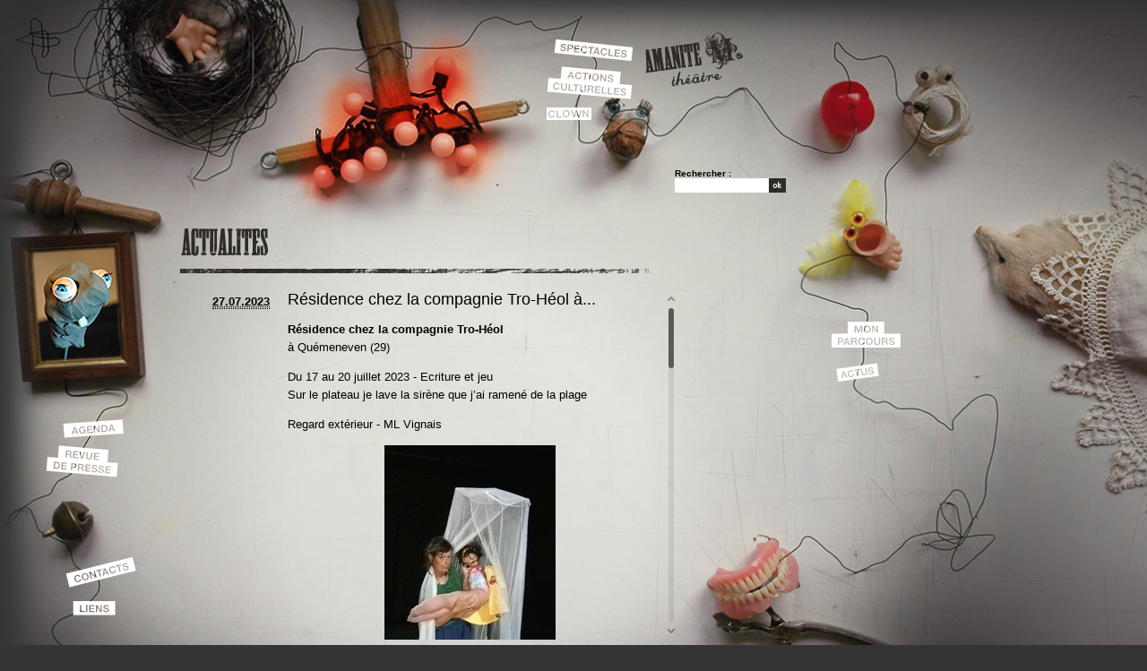

--- FILE ---
content_type: text/html; charset=utf-8
request_url: https://www.amanite-m.fr/Residence-chez-la-compagnie-Tro-Heol-a.html
body_size: 3706
content:
<!DOCTYPE html PUBLIC "-//W3C//DTD XHTML 1.0 Transitional//EN" "http://www.w3.org/TR/xhtml1/DTD/xhtml1-transitional.dtd">
<html xmlns="http://www.w3.org/1999/xhtml" xml:lang="fr" lang="fr" dir="ltr">
<head>
<title>Résidence chez la compagnie Tro-Héol à... - Marie Magalhaes </title>
<meta name="description" content=" R&#233;sidence chez la compagnie Tro-H&#233;ol &#224; Qu&#233;meneven (29) Du 17 au 20 juillet 2023 - Ecriture et jeu Sur le plateau je lave la sir&#232;ne que j&#039;ai (...) " />
<link rel="canonical" href="https://www.amanite-m.fr/Residence-chez-la-compagnie-Tro-Heol-a.html" /><meta http-equiv="Content-Type" content="text/html; charset=utf-8" />


<meta name="generator" content="SPIP 3.1.4 [23444]" />


<link rel="alternate" type="application/rss+xml" title="Syndiquer tout le site" href="spip.php?page=backend" />


<link rel='stylesheet' href='local/cache-css/ba30e36e86b657cbedd36e708a57a4ed.css?1684169309' type='text/css' />




<script type="text/javascript">/* <![CDATA[ */
var box_settings = {tt_img:true,sel_g:"#documents_portfolio a[type='image/jpeg'],#documents_portfolio a[type='image/png'],#documents_portfolio a[type='image/gif']",sel_c:".mediabox",trans:"elastic",speed:"200",ssSpeed:"2500",maxW:"90%",maxH:"90%",minW:"400px",minH:"",opa:"0.9",str_ssStart:"Diaporama",str_ssStop:"Arrêter",str_cur:"{current}/{total}",str_prev:"Précédent",str_next:"Suivant",str_close:"Fermer",splash_url:""};
var box_settings_splash_width = "600px";
var box_settings_splash_height = "90%";
var box_settings_iframe = true;
/* ]]> */</script>
<!-- insert_head_css -->


















<script type='text/javascript' src='local/cache-js/20df2a72bdce6515a069a458dc99949d.js?1684169310'></script>










<!-- insert_head -->
	
	


<link rel="alternate" type="application/json+oembed" href="https://www.amanite-m.fr/oembed.api/?format=json&amp;url=https%3A%2F%2Fwww.amanite-m.fr%2FResidence-chez-la-compagnie-Tro-Heol-a.html" /></head>
<body class="page_article sect1 art169">
<div id="page">

	<div id="entete">
		
		 <a href="https://www.amanite-m.fr" rel="start home" ><img src="squelettes/images/logo-petit.png" width="109" height="61" /></a>
<div class="formulaire_spip formulaire_recherche" id="formulaire_recherche">
<form action="spip.php?page=recherche" method="get"><div class="editer-groupe">
	<input name="page" value="recherche" type="hidden"
/>
	
	<label for="recherche">Rechercher :</label>
	<input type="text" class="search text" size="10" name="recherche" id="recherche" accesskey="4" autocapitalize="off" autocorrect="off"
	/><input type="submit" class="submit" value="&gt;&gt;" title="Rechercher" />
</div></form>
</div>		
	</div>
	
	<div id="nav">
		<ul id="menu" class="menu-liste">
	
	<li id="rub1" class="menu-entree"><a href="-Actualites-.html"><img class="spip_logo spip_logos" alt='Actualit&#233;s' src="IMG/rubon1.png?1496045841" width="48" height="22" /></a></li>
	
	<li id="rub2" class="menu-entree"><a href="-Spectacles-.html"><img class="spip_logo spip_logos" alt='Spectacles ' src="IMG/rubon2.png?1496045841" width="92" height="29" /></a></li>
	
	<li id="rub4" class="menu-entree"><a href="-Mon-parcours-.html"><img class="spip_logo spip_logos" alt='Mon parcours' src="IMG/rubon4.png?1496045841" width="77" height="33" /></a></li>
	
	<li id="rub7" class="menu-entree"><a href="-Actions-culturelles-.html"><img class="spip_logo spip_logos" alt='Actions culturelles' src="IMG/rubon7.png?1496045841" width="95" height="43" /></a></li>
	
	<li id="rub14" class="menu-entree"><a href="-CLOWN-14-.html"><img class="spip_logo spip_logos" alt='Clown' src="IMG/rubon14.png?1603791161" width="50" height="14" /></a></li>
	
	
	<li id="art12" class="menu-entree"><a href="Revue-de-presse.html"><img class="spip_logo spip_logos" alt='Revue de presse' src="IMG/arton12.png?1496045841" width="82" height="40" /></a></li>
	
	<li id="art16" class="menu-entree"><a href="Contacts.html"><img class="spip_logo spip_logos" alt='Contacts' src="IMG/arton16.png?1496045841" width="83" height="37" /></a></li>
	
	<li id="art17" class="menu-entree"><a href="Liens.html"><img class="spip_logo spip_logos" alt='Liens' src="IMG/arton17.png?1496045841" width="49" height="17" /></a></li>
	
	<li id="art18" class="menu-entree"><a href="Agenda.html"><img class="spip_logo spip_logos" alt='Agenda ' src="IMG/arton18.png?1496045841" width="68" height="22" /></a></li>
	
	
	
</ul>	</div>	
	
	<div id="conteneur">	
		<div id="contenu">
			<div class="contenu-principal">

	<div class="cartouche">
		
		    <img src="squelettes/images/titre-sect1.png" width="550" height="31" alt="" /> 
		
		

		
		</div>
	
	<div id="menu-secondaire">
		  <div class="info-publi"><abbr class="published" title="2023-07-27T17:33:12Z">27.07.2023</abbr></div> 
		   
	</div>

	<div id="article">
		<div id="scrollbar">
			
			
			
		
			    <h2 class="">Résidence chez la compagnie Tro-Héol   à...</h2> 
			
			
			<div class="texte"><p><strong>Résidence chez la compagnie Tro-Héol </strong><br class='autobr' />
 à Quémeneven (29)</p>
<p>Du 17 au 20 juillet 2023 - Ecriture et jeu <br class='autobr' />
Sur le plateau je lave la sirène que j&#8217;ai ramené de la plage</p>
<p>Regard extérieur - ML Vignais</p>
<p><span class='spip_document_1417 spip_documents spip_documents_center'>
<img src='local/cache-vignettes/L191xH400/pano_20230717_205153-04d2b.jpg?1690479621' width='191' height='400' alt="" /></span><br class='autobr' />
<span class='spip_document_1419 spip_documents spip_documents_left' style='float:left;'>
<img src='local/cache-vignettes/L191xH400/pano_20230717_205141-5c6d8.jpg?1690479621' width='191' height='400' alt="" /></span><br class='autobr' />
<span class='spip_document_1422 spip_documents spip_documents_right' style='float:right;'>
<img src='local/cache-vignettes/L191xH400/pano_20230717_204723-6ae5d.jpg?1690479621' width='191' height='400' alt="" /></span></p></div>
			
			
			<div class="documents documents_portfolio">
	
	<a href="IMG/jpg/pano_20230717_205034.jpg"
		 type="image/jpeg"
		 rel="documents_portfolio-a169-r169"
	><img src='local/cache-gd2/cb/11b401978773ac801b8b1f1720c4d1.jpg?1690479621' width='50' height='50' alt='' /></a>
	
	<a href="IMG/jpg/pano_20230717_204958.jpg"
		 type="image/jpeg"
		 rel="documents_portfolio-a169-r169"
	><img src='local/cache-gd2/28/e1ac4c225ca971c35ab149a81e2690.jpg?1690479621' width='50' height='50' alt='' /></a>
	
</div>
			
			
			<a href="#forum" name="forum" id="forum"></a>
			 
				<div class="comments">
	<a href="#comments" name="comments" id="comments"></a>
	<a href="#forum" name="forum" id="forum"></a>
		<div class="comment-form">
        <h2 class="h2">Laissez-moi un commentaire</h2>
		<div class="formulaire_spip formulaire_forum ajax" id="formulaire_forum">

	
	

	

	 


	


	<form action="/Residence-chez-la-compagnie-Tro-Heol-a.html#formulaire_forum" method="post" enctype='multipart/form-data'>
		<div>
			<div><input name='formulaire_action' type='hidden'
		value='forum' /><input name='formulaire_action_args' type='hidden'
		value='5s6/0fVSuUsLpyF1f2NxIItfeISh5nJKcsf4modmZhA0X82ZSSy1+Zu38Biwyanbfoc5ZZ1FSNW6O/z+yUEw0clrfL3KvAmkz+bq0oIhf79vIEfanBD5pTWro2fKiOuLKz4vNtTUrdPjxNfSA9Sgf2Km8Q6jIOyuNTJPCeqW2hIOIfyXLO8AcKKtem8=' /><input type='hidden' name='id_article' value='169' /><input type='hidden' name='id_objet' value='169' /><input type='hidden' name='objet' value='article' /><input type='hidden' name='id_forum' value='' /><input type='hidden' name='arg' value='' /><input type='hidden' name='hash' value='' /><input type='hidden' name='verif_' value='ok' /><input type='hidden' name='autosave' class='autosaveactive' value='forum_1ff8c3b6de66585ff110925b31033ffd' /><script type="text/javascript">/*<![CDATA[*/if (window.jQuery) jQuery(function(){
		  $("input.autosaveactive").closest("form:not(.autosaveon)").autosave({url:"https://www.amanite-m.fr/"}).addClass("autosaveon");
			});/*]]>*/</script><input type='hidden' name='_jeton' value='6b63325dac87aad7bd8de7aa772fa5e502aca247' /></div>
			<input type="hidden" name="id_forum" value="0"/>
			

			

			 

			<fieldset class="qui saisie_qui">
	<legend>Qui êtes-vous ?</legend>

 
	<ul>
		<li class='editer saisie_session_nom'>
			<label for="session_nom">Nom</label><input type="text" class="text" name="session_nom" id="session_nom" value="" size="40" />
			
		</li>
		<li class='editer saisie_session_email'>
			<label for="session_email">Courriel (non publié)</label><input type="text" class="text email" name="session_email" id="session_email" value="" size="40" />
		</li>

	</ul>
	

</fieldset>
			<fieldset>
				<legend>Ajoutez votre commentaire ici</legend>
				<input type="hidden" name="titre" id="titre" value="Résidence chez la compagnie Tro-Héol   à..." />
				<ul>
					<li class='editer saisie_texte obligatoire'>
						<label for='texte'>Texte de votre message</label>
						
						<textarea name="texte" id="texte" rows="12" cols="60" 
						class="no_barre"></textarea>
						<p class="explication saisie_texte_info">
							Ce formulaire accepte les raccourcis SPIP <code>[-&gt;url] {{gras}} {italique} &lt;quote&gt; &lt;code&gt;</code> et le code HTML <code>&lt;q&gt; &lt;del&gt; &lt;ins&gt;</code>. Pour créer des paragraphes, laissez simplement des lignes vides.
						</p>
					</li>
					
					
					 
					<li class="editer saisie_session_email" style="display: none;">
	<label for="give_me_your_email">Veuillez laisser ce champ vide :</label>
	<input type="text" class="text email" name="email_nobot" id="give_me_your_email" value="" size="10" />
</li><li class="editer pleine_largeur editer_notification"><input type="hidden" name="notification" value="0" />
						<div class="choix">
							<input type="checkbox" name="notification" class="checkbox" id="notification_1" value="1" checked="checked" />
							<label for="notification_1">Prévenez-moi de tous les nouveaux commentaires de cette discussion par email</label>
						</div>
					</li>
					
				</ul>
			</fieldset>

			
			
			
			

			
			<p style="display: none;">
				<label for="nobot_forum">Veuillez laisser ce champ vide :</label>
				<input type="text" class="text" name="nobot" id="nobot_forum" value="" size="10"/>
			</p>
			<p class="boutons"><input type="submit" class="submit" value="Prévisualiser"/></p>
			
		</div>
	</form>
	
</div>
	</div>
	 <p class="comments-feed">Suivre les commentaires :
<a href="spip.php?page=comments-rss&amp;id_article=169" rel="nofollow"><img src="plugins/auto/comments/v3.4.1/feed/rss.png" alt="RSS 2.0" /></a><span class="sep">
|
</span><a href="spip.php?page=comments-atom&amp;id_article=169" rel="nofollow"><img src="plugins/auto/comments/v3.4.1/feed/atom.png" alt="Atom" /></a></p></div>
			


		</div>
		<div id="pied">
			<a href="Mentions-legales.html">Mentions légales</a>
| <a href="spip.php?page=login&amp;url=Residence-chez-la-compagnie-Tro-Heol-a.html" rel="nofollow" class='login_modal'>Se connecter</a>
|
<a href="Contacts.html">Contacts</a>
<a href="https://www.facebook.com/magalhaes.marie"><img src="squelettes/images/logo_fb.png" width="16" height="16" alt="Suivez-nous sur Facebook" class="spip-logos" /></a>		</div>
	</div>
</div>		</div>
	</div>

</div>
</body>
</html>
